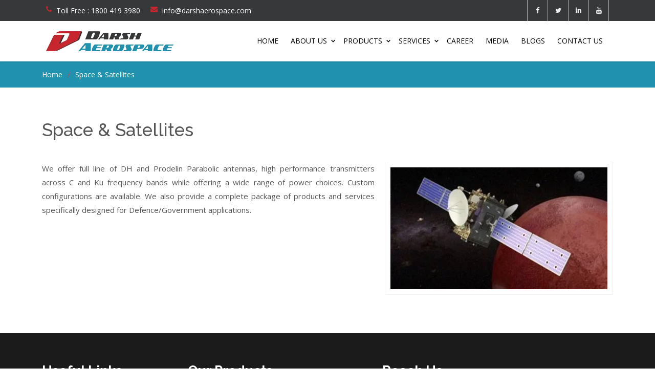

--- FILE ---
content_type: text/html; charset=UTF-8
request_url: https://www.darshaerospace.com/space-and-satellites
body_size: 4820
content:














<!DOCTYPE html>
<html lang="en">

<head>
  <meta charset="utf-8">
  <meta content="width=device-width, initial-scale=1.0" name="viewport">

				<title>Darsh Aerospace: Space & Satellites</title>
			<meta name="description" content="Space & Satellites"/>
			<meta name="keywords" content="Space & Satellites"/>
		
  <!-- Favicons -->
  <link href="assets/img/favicon.png" rel="icon">
  <link href="assets/img/apple-touch-icon.png" rel="apple-touch-icon">

  <link rel="stylesheet" href="https://cdnjs.cloudflare.com/ajax/libs/font-awesome/4.7.0/css/font-awesome.min.css">

  <!-- Google Fonts -->
  <link href="https://fonts.googleapis.com/css?family=Open+Sans:300,300i,400,400i,600,600i,700,700i|Raleway:300,300i,400,400i,500,500i,600,600i,700,700i|Poppins:300,300i,400,400i,500,500i,600,600i,700,700i" rel="stylesheet">



<link href="default.css" rel="stylesheet" type="text/css">
<link href="css/responsive.css" rel="stylesheet" type="text/css">
<script src="js/jquery.min.js"></script>

<!-- Header -->
<script src="js/classie.js"></script>
<script>
function init() {
        window.addEventListener('scroll', function(e){
            var distanceY = window.pageYOffset || document.documentElement.scrollTop,
                shrinkOn = 60,
                header = document.querySelector("header");
            if (distanceY > shrinkOn) {
                classie.add(header,"smaller");
				$('.topRibon').slideUp(200);
            } else {
                if (classie.has(header,"smaller")) {
                    classie.remove(header,"smaller");
					$('.topRibon').slideDown(200);
                }
            }
			
        });
    }
    window.onload = init();
//$(window).on('resize',function(){location.reload();});
</script>

<link rel="stylesheet" href="menu/defaultMenu.css">
<link rel="stylesheet" href="menu/nav-core.css">
<link rel="stylesheet" href="menu/nav-layout.css">

<!--Banner Slider-->
<link rel="stylesheet" href="slider/jquery.bxslider.css" type="text/css" />
<script src="slider/jquery.bxslider.js"></script>
<script type="text/javascript">
$(document).ready(function(){
    
$('.bxslider').bxSlider({
  auto: true,
  minSlides: 1,
  maxSlides: 1,
  //slideWidth: 360,
  //slideMargin: 10
});
});
</script>

  <!-- Vendor CSS Files -->
  <link href="assets/vendor/aos/aos.css" rel="stylesheet">
  <link href="assets/vendor/bootstrap/css/bootstrap.css" rel="stylesheet">
  <link href="assets/vendor/bootstrap-icons/bootstrap-icons.css" rel="stylesheet">
  <link href="assets/vendor/boxicons/css/boxicons.min.css" rel="stylesheet">
  <link href="assets/vendor/glightbox/css/glightbox.min.css" rel="stylesheet">
  <link href="assets/vendor/remixicon/remixicon.css" rel="stylesheet">
  <link href="assets/vendor/swiper/swiper-bundle.min.css" rel="stylesheet">

  <!-- Template Main CSS File -->
  <link href="assets/css/style.css" rel="stylesheet">


<meta name="google-site-verification" content="ijacd83U9ziG56eyjTUnEuafnNxZ-h1XjiSdqUXfgf4" />
<!-- Global site tag (gtag.js) - Google Analytics -->
<script async src="https://www.googletagmanager.com/gtag/js?id=G-V3109TGMMZ"></script>
<script>
  window.dataLayer = window.dataLayer || [];
  function gtag(){dataLayer.push(arguments);}
  gtag('js', new Date());

  gtag('config', 'G-V3109TGMMZ');
</script>

<!-- Google Tag Manager -->
<script>(function(w,d,s,l,i){w[l]=w[l]||[];w[l].push({'gtm.start':
new Date().getTime(),event:'gtm.js'});var f=d.getElementsByTagName(s)[0],
j=d.createElement(s),dl=l!='dataLayer'?'&l='+l:'';j.async=true;j.src=
'https://www.googletagmanager.com/gtm.js?id='+i+dl;f.parentNode.insertBefore(j,f);
})(window,document,'script','dataLayer','GTM-KSNHJL6');</script>
<!-- End Google Tag Manager -->
</head>

<body>
<!-- Google Tag Manager (noscript) -->
<noscript><iframe src="https://www.googletagmanager.com/ns.html?id=GTM-KSNHJL6"
height="0" width="0" style="display:none;visibility:hidden"></iframe></noscript>
<!-- End Google Tag Manager (noscript) -->
<!-- ======= Header ======= -->
  <header>
	<div class="topRibon">
	<div class="trContactDetails">
	<div class="trContactBox"><i class="fa fa-phone trContactIcon"></i> Toll Free : <a href="tel:1800 419 3980" class="hp-nav">  1800 419 3980</a></div>
	<div class="trContactBox trEmail"><i class="fa fa-envelope trContactIcon"></i> <a href="mailto:info@darshaerospace.com" target="_blank" class="hp-nav">info@darshaerospace.com</a></div>  
	<div class="clr"></div>
	</div>
	<div class="trRightBox">
	<div class="trSMBox">
	  <a href="https://www.facebook.com/Darsh-Aerospace-Private-Limited-100949879284683" class="trsmnav" target="_blank"><i class="fa fa-facebook" title="Facebook"></i></a>
	  <a href="https://twitter.com/DarshAerospace" class="trsmnav" target="_blank"><i class="fa fa-twitter" title="Twitter"></i></a>
	  <a href="https://www.linkedin.com/company/darsh-aerospace-private-limited" class="trsmnav" target="_blank"><i class="fa fa-linkedin" title="Linkedin"></i></a>
	  <a href="https://www.youtube.com/channel/UC2nxbs_eLMdnpRuTRGnOI4g" class="trsmnav trRightBorder" target="_blank"><i class="fa fa-youtube" title="Youtube"></i></a>
	</div>
	<div class="clr"></div>
	</div>
	<div class="clr"></div>
	</div>
	<div class="header">
	  <div class="logoBox"><a href="index"><img src="images/logo.png" width="140" height="90" class="fullImage" alt="Darsh Aerospace"></a></div>
	  <div class="rightBox">
		<div class="menuBox"> <a href="#" class="nav-button">Menu</a>
		  <nav class="nav"> 
			<ul>
			<li><a href='index' target='_self'>Home</a></li><li class='nav-submenu'><a href='about-us' target='_self'>About Us</a><ul><li><a href='company-overview' target='_self'>Company Overview</a></li></ul></li><li class='nav-submenu'><a href='products' target='_self'>Products</a><ul><li><a href='extreme-cold-climate-clothing' target='_self'>Extreme Cold Climate Clothing</a></li><li><a href='drones-and-uavs' target='_self'>Drones And UAVs</a><ul></ul></li><li><a href='agricultural-drone' target='_self'>Agricultural Drone</a></li><li><a href='anti-drones' target='_self'>Anti Drones</a><ul></ul></li><li><a href='bullet-proof-equipment' target='_self'>Bullet Proof Equipment</a><ul></ul></li><li><a href='sights' target='_self'>Sights</a><ul></ul></li><li><a href='space-and-satellites' target='_self'>Space & Satellites</a><ul></ul></li><li><a href='medical-equipment' target='_self'>Medical Equipment</a></li><li><a href='boat-yachts-sea-planes' target='_self'>Boat / Yachts / Sea Planes</a><ul></ul></li></ul></li><li class='nav-submenu'><a href='services' target='_self'>Services</a><ul><li><a href='aviation-mro-services' target='_self'>Aviation MRO Services</a><ul></ul></li></ul></li><li><a href='career' target='_self'>Career</a></li><li><a href='media' target='_self'>Media</a></li><li><a href='blogs' target='_self'>Blogs</a></li><li><a href='contact-us' target='_self'>Contact Us</a></li>			 
			</ul>
		  </nav>
		  
		</div>
	  </div>
	  <div class="clr"></div>
	</div>
	</header>
  <!-- End Header -->

<!-- Start #main -->
<main id="main">

    <!-- ======= Breadcrumbs ======= -->
    <section class="breadcrumbs">
  <div class="container">

	<ol>
	  <li><a href="index.html">Home</a></li>
	  <li>Space & Satellites</li>
	</ol>

  </div>
</section>





	<!-- End Breadcrumbs -->

    <section class="inner-page">
      <div class="container">
	  	  <div class="inn-heading"><h1>Space & Satellites</h1><div class="bborder"></div></div>
	  	  
	  	  
	  	  <div class="inn-img"><img src="uploaded/2022-04-19-13-15-10space-and-satellite.jpg" class="fill-img" alt="Space & Satellites"></div>
        <p>We offer full line of DH and Prodelin Parabolic antennas, high performance transmitters across C and Ku frequency bands while offering a wide range of power choices. Custom configurations are available. We also provide a complete package of products and services specifically designed for Defence/Government applications.</p>        
		
	  		
			
		
	 				<div class="product-nav-panel"  style="display:none;">
		  <div class="row">
		  			<div class="col-md-4"><a href="parabolic-antennas" class="product-nav"><i class="fa fa-arrow-right"></i> Parabolic Antenna’s 87</a></div>
		  			<div class="col-md-4"><a href="antenna-accessories" class="product-nav"><i class="fa fa-arrow-right"></i> Antenna Accessories 88</a></div>
		  			<div class="col-md-4"><a href="satellite-monitoring-systems" class="product-nav"><i class="fa fa-arrow-right"></i> Satellite Monitoring Systems 89</a></div>
		  		  </div>
		  <div class="clr"></div>
		</div>
						
		
		
		
			  </div>
    </section>

  </main><!-- End #main -->


<!-- ======= Footer ======= -->
  <footer id="footer">

    <div class="footer-top">
      <div class="container">
        <div class="row">

          <div class="col-lg-3 col-md-6 footer-links">
            <h4>Useful Links</h4>
            <ul>
							<li><i class="bx bx-chevron-right"></i> <a href="index">Home</a></li>
							<li><i class="bx bx-chevron-right"></i> <a href="about-us">About Us</a></li>
							<li><i class="bx bx-chevron-right"></i> <a href="products">Products</a></li>
							<li><i class="bx bx-chevron-right"></i> <a href="services">Services</a></li>
							<li><i class="bx bx-chevron-right"></i> <a href="career">Career</a></li>
							<li><i class="bx bx-chevron-right"></i> <a href="blogs">Blogs</a></li>
							<li><i class="bx bx-chevron-right"></i> <a href="media">Media</a></li>
							<li><i class="bx bx-chevron-right"></i> <a href="contact-us">Contact Us</a></li>
			            </ul>
          </div>

          <div class="col-lg-4 col-md-6 footer-links">
            <h4>Our Products</h4>
            <ul>
									<li><i class="bx bx-chevron-right"></i> <a href="extreme-cold-climate-clothing">Extreme Cold Climate Clothing</a></li>
									<li><i class="bx bx-chevron-right"></i> <a href="drones-and-uavs">Drones And UAVs</a></li>
									<li><i class="bx bx-chevron-right"></i> <a href="agricultural-drone">Agricultural Drone</a></li>
									<li><i class="bx bx-chevron-right"></i> <a href="anti-drones">Anti Drones</a></li>
									<li><i class="bx bx-chevron-right"></i> <a href="bullet-proof-equipment">Bullet Proof Equipment</a></li>
									<li><i class="bx bx-chevron-right"></i> <a href="sights">Sights</a></li>
									<li><i class="bx bx-chevron-right"></i> <a href="space-and-satellites">Space & Satellites</a></li>
									<li><i class="bx bx-chevron-right"></i> <a href="boat-yachts-sea-planes">Boat / Yachts / Sea Planes</a></li>
									<li><i class="bx bx-chevron-right"></i> <a href="medical-equipment">Medical Equipment</a></li>
				            </ul>
          </div>
		  
		  <div class="col-lg-5 col-md-6 footer-contact">
            <h4>Reach Us</h4>
			<br>
            <p><strong>Address:</strong> JA 0624, 6th Floor, DLF Tower A, Jasola District Centre, New Delhi-110025.</p>
            <p><strong>Office Time:</strong> Mon to Sat - 9 A.M to 6P.M</p>
            <p><strong>Toll Free No.:</strong> <a href="tel:1800 419 3980" class="hp-nav"> 1800 419 3980</a></p>
            <p><strong>Mobile:</strong> <a href="tel:+91 - 93118-82100" class="hp-nav">  +91 - 93118-82100</a></p>
            <p><strong>Phone:</strong> <a href="tel:+91-11-43754337" class="hp-nav">  +91-11-43754337</a></p>
            <p><strong>Email:</strong> <a href="mailto:info@darshaerospace.com" target="_blank" class="hp-nav">info@darshaerospace.com</a></p>
            <p><strong>Website:</strong> www.darshaerospace.com</p>
          </div>

        </div>
      </div>
    </div>

    <div class="container d-md-flex py-4">

      <div class="me-md-auto text-center text-md-start">
        <div class="copyright">Copyright © 2022 DARSHAEROSPACE. All rights reserved.</div>
      </div>
      <div class="social-links text-center text-md-end pt-3 pt-md-0">
	    <a href="https://www.facebook.com/Darsh-Aerospace-Private-Limited-100949879284683" class="facebook" target="_blank"><i class="bx bxl-facebook"></i></a>
        <a href="https://twitter.com/DarshAerospace" class="twitter" target="_blank"><i class="bx bxl-twitter"></i></a>
        <a href="https://www.linkedin.com/company/darsh-aerospace-private-limited" class="linkedin" target="_blank"><i class="bx bxl-linkedin"></i></a>
        <a href="https://www.youtube.com/channel/UC2nxbs_eLMdnpRuTRGnOI4g" class="google-plus" target="_blank"><i class="bx bxl-youtube"></i></a>
        
      </div>
    </div>
  </footer><!-- End Footer -->

  <a href="#" class="back-to-top d-flex align-items-center justify-content-center"><i class="bi bi-arrow-up-short"></i></a>

  <!-- Vendor JS Files -->
  <script src="assets/vendor/purecounter/purecounter.js"></script>
  <script src="assets/vendor/aos/aos.js"></script>
  <script src="assets/vendor/bootstrap/js/bootstrap.bundle.min.js"></script>
  <script src="assets/vendor/glightbox/js/glightbox.min.js"></script>
  <script src="assets/vendor/isotope-layout/isotope.pkgd.min.js"></script>
  <script src="assets/vendor/swiper/swiper-bundle.min.js"></script>
  <script src="assets/vendor/php-email-form/validate.js"></script>

  <!-- Template Main JS File -->
  <script src="assets/js/main.js"></script>
  
  <script src="menu/nav.jquery.min.js"></script>
  <script> $('.nav').nav(); </script>
</body>

</html>


--- FILE ---
content_type: text/css
request_url: https://www.darshaerospace.com/default.css
body_size: 1481
content:
/* roboto-condensed-regular - latin */

@charset "utf-8";
/* CSS Document */

/* ============================================================================ 
@import url("https://maxcdn.bootstrapcdn.com/font-awesome/4.4.0/css/font-awesome.min.css");
@import url("http://fonts.googleapis.com/css?family=Open+Sans:400italic,400,700");
@import url("http://fonts.googleapis.com/css?family=Suranna");
@import url("http://fonts.googleapis.com/css?family=Herr+Von+Muellerhoff");

/*  SCSS VARIABLES
================================================================================ */

html, body, div, span, applet, object, iframe, h1, h2, h3, h4, h5, h6, p, blockquote, pre, a, abbr, acronym, address, big, cite,
code, del, dfn, em, img, ins, kbd, q, s, samp, small, strike, sub, sup, tt, var, b, u, i, center, dl, dt, dd, form,
label, table, caption, tbody, tfoot, thead, tr, th, td, article, fieldset, legend, aside, canvas, details, embed, figure, 
figcaption, footer, header, hgroup, menu, nav, output, ruby, section, summary, time, mark, audio, video 
{border: 0 none;list-style: none outside none;margin: 0;padding: 0; vertical-align:top;}
body {margin: 0px;font-size: 100%;font-family: 'Open Sans', sans-serif; !important;}
img {border: none;}
a {text-decoration: none;}
p {width:100%; height:auto; padding:0px;margin:0 0 18px 0;color:#555; line-height:27px; font-size:15px;}
.inner-page p {text-align:justify;}
.clr{clear:both;}
.fullImage{width:100%; height:auto;}

.blue{color:#006faf;}
.black{color:#000;}
.white{color:#fff;} 
.red{color:#c7262e;}

.hp-nav{color:#fff;-webkit-transition: all 0.3s;-moz-transition: all 0.3s;-ms-transition: all 0.3s;-o-transition: all 0.3s;transition: all 0.3s !important;}
.hp-nav:hover{color:#ffbfc2;-webkit-transition: all 0.3s;-moz-transition: all 0.3s;-ms-transition: all 0.3s;-o-transition: all 0.3s;transition: all 0.3s !important;}

.topRibon{width:100%; height:auto; padding:0px 7%; margin:auto; background:#373839;}
.trContactDetails{width:50%; height:auto; padding:0; margin:5px 0 0 0; float:left; color:#fff; font-size:14px;}
.trContactBox{ width:auto; height:auto; padding:0; margin:5px 20px 0 0; float:left;}
.trContactIcon{ margin:1px 5px 0 0; color:#c7262e;}
.trRightBox{width:50%; height:auto; padding:0; margin:0; float:right; color:#fff; font-weight:300; font-size:13px;}
.trSMBox{width:auto; height:auto; padding:0; margin:0; float:right;}
.trsmnav{width:40px; height:auto; padding:14px 10px 8px 10px; margin:0; display:block; float:left; border-left:solid 1px #b1b1b1; text-align:center; color:#f1f1f1;}
.trsmnav:hover{ background:#c7262e; color:#fff;}
.trRightBorder{border-right:solid 1px #b1b1b1;}

header {width: 100%;height: auto;position: fixed;top: 0;left: 0;z-index: 999;background:#fff;}
header .header{width:100%; height:auto; padding:5px 7%; margin:auto; background:#fff; position:relative; z-index:101;box-shadow:0 2px 2px rgba(0,0,0,0.1);-webkit-transition: all 0.3s;-moz-transition: all 0.3s;-ms-transition: all 0.3s;-o-transition: all 0.3s;transition: all 0.3s !important; }

header .rightBox{width:auto;float:right; margin:17px 0 10px 0; position:relative; text-align:left;-webkit-transition: all 0.3s;-moz-transition: all 0.3s;-ms-transition: all 0.3s;-o-transition: all 0.3s;transition: all 0.3s !important;}
header .logoBox{width:250px;height: auto; padding:0px; margin:15px 0 15px 0; float:left; -webkit-transition: all 0.3s;-moz-transition: all 0.3s;-ms-transition: all 0.3s;-o-transition: all 0.3s;transition: all 0.3s !important;}

header.smaller {height: auto; }
header.smaller .header{width:100%; height:auto; padding:0px 7%; margin:auto; background:#fff; position:absolute; z-index:99999; box-shadow:0 2px 2px rgba(0,0,0,0.1);}
header.smaller .rightBox{width:auto;float:right; margin:15px 0 10px 0; position:relative;-webkit-transition: all 0.3s;-moz-transition: all 0.3s;-ms-transition: all 0.3s;-o-transition: all 0.3s;transition: all 0.3s !important;}
header.smaller .logoBox{width:250px;height: auto; padding:0px; margin:17px 0 15px 0; position:relative; top:0;-webkit-transition: all 0.3s;-moz-transition: all 0.3s;-ms-transition: all 0.3s;-o-transition: all 0.3s;transition: all 0.3s !important;}

/*-- Banner Css --*/
.bannerPanel{width:100%; height:auto; padding:0; margin:120px 0 0 0;}
.bannerHeading{width:40%; height:auto; padding:25px 2%; margin:auto auto auto 7%; background:rgba(0,0,0,0.5); position:absolute; z-index:1; top:15%; color:#fff; font-size:22px; font-weight:bold; text-align:left; text-shadow:0 2px 2px #000; border-radius:10px;}
.bannerSMText{width:100%; height:auto; padding:12px 0 0 0; margin:auto;color:#fff; font-size:15px; font-weight:400; text-align:left; text-shadow:0 2px 2px #000; line-height:27px; font-style:italic;}

.product-nav-panel{width:100%; height:auto; padding:0; margin:40px 0 0 0;}
.product-nav{width:100%; height:auto; padding:10px 2.5% 10px 3.5%; margin:0 0 25px 0; background:#2092af; color:#fff; font-size:15px; border-radius:5px; display:block;-webkit-transition: all 0.3s;-moz-transition: all 0.3s;-ms-transition: all 0.3s;-o-transition: all 0.3s;transition: all 0.3s !important;}
.product-nav:hover{background:#c7262e; color:#fff;-webkit-transition: all 0.3s;-moz-transition: all 0.3s;-ms-transition: all 0.3s;-o-transition: all 0.3s;transition: all 0.3s !important;}
.product-nav i{margin:3px 7px 0 0;}

.inner-page .inn-heading{width:100%; height:auto; padding:0px;margin:0 0 40px 0;}
.inner-page .inn-heading .bborder{display:none;width:100px; height:auto; padding:2px;margin:0; background:#d31e27;}
.inner-page h1{width:100%; height:auto; padding:0px;margin:0 0 18px 0;color:#555; line-height:45px; font-size:35px;}
.inner-page h2{width:100%; height:auto; padding:0px;margin:20px 0 10px 0;color:#555; line-height:27px; font-size:22px; font-weight:bold;}

.inn-img{width:40%; height:auto; padding:10px; margin:0 0 15px 20px; float:right; border:solid 1px #f1f1f1;}

.table {width: 100%;border-collapse: collapse; border:solid 1px #f1f1f1;}
.table th{ background:#e5091c; padding:7px 7px; color:#fff; font-size:15px; font-weight:bold; text-align:left; text-transform:uppercase; border:solid 1px #f1f1f1;}
.table td{padding:5px 7px; color:#333; font-size:14px; font-weight:400; border:solid 1px #f1f1f1;}
.table tr:nth-child(even){background-color: #fff;}
.table tr:nth-child(odd){background-color: #f7f7f7;}

.ccpanel{width:100%; height:auto; padding:0; margin:auto;}
.ccpanel-border{width:97%; height:auto; padding:1.5%; margin:10px auto; border:solid 1px #f1f1f1;}
.ccpanel h3{width:100%; height:auto; padding:0; margin:auto; font-size:22px; font-weight:bold; text-align:left;}
.ccpanel .ccfor{width:100%; height:auto; padding:0; margin:auto; font-size:17px; font-weight:bold; text-align:left;}
.ccpanel .ccimg{width:100%; height:auto;}

--- FILE ---
content_type: text/css
request_url: https://www.darshaerospace.com/css/responsive.css
body_size: 549
content:
@media (min-width: 769px) and (max-width: 1000px){
.topRibon{width:100%; height:auto; padding:0 2%; margin:0; background:#000;}
.trLeftBox{width:30%; height:auto; padding:0; margin:0; float:left; color:#fff; font-weight:400; font-size:14px;}
.trRightBox{width:30%; height:auto; padding:0; margin:0; float:right; color:#fff; font-weight:400; font-size:14px;}

header {width: 100%;height: auto;position: relative;top: 0;left: 0;z-index: 999;}
header .header{width:100%; height:auto; padding:10px 0 0px 0; margin:auto; background:#fff; position:relative; z-index:101;box-shadow:0 2px 2px rgba(0,0,0,0.4);-webkit-transition: all 0.3s;-moz-transition: all 0.3s;-ms-transition: all 0.3s;-o-transition: all 0.3s;transition: all 0.3s !important; }
 
header .rightBox{width:100%;float:right; margin:10px 0 2px 0; text-align:left;-webkit-transition: all 0.3s;-moz-transition: all 0.3s;-ms-transition: all 0.3s;-o-transition: all 0.3s;transition: all 0.3s !important;}
header .logoBox{width:250px;height: auto; padding:0px; margin:5px 0 5px 25px; float:left; -webkit-transition: all 0.3s;-moz-transition: all 0.3s;-ms-transition: all 0.3s;-o-transition: all 0.3s;transition: all 0.3s !important;}

header.smaller {height: auto; }
header.smaller .header{width:100%; height:auto; padding:10px 0 0px 0; margin:auto; background:#fff; position:relative;z-index:99999; box-shadow:0 2px 2px rgba(0,0,0,0.1);}
header.smaller .rightBox{width:100%;float:right; margin:10px 0 2px 0;-webkit-transition: all 0.3s;-moz-transition: all 0.3s;-ms-transition: all 0.3s;-o-transition: all 0.3s;transition: all 0.3s !important;}
header.smaller .logoBox{width:250px;height: auto; padding:0px; margin:5px 0 5px 25px;-webkit-transition: all 0.3s;-moz-transition: all 0.3s;-ms-transition: all 0.3s;-o-transition: all 0.3s;transition: all 0.3s !important;}
header.smaller .menuBox{ margin:0px 0 0 0;}

.bannerPanel{margin:0;}
.breadcrumbs {margin-top: 0px !important;}

.about {padding: 10px 0 0px 0 !important;}
.products .icon-box {padding: 10px !important;}
.products .icon-box h4 {margin: 10px auto 0 auto !important;font-size: 14px !important;}
.inn-img{width:50%; height:auto; padding:10px; margin:0 0 15px 20px; float:right; border:solid 1px #f1f1f1;}

.contact .php-email-form {margin: 40px 0 0 0 !important;}

}
@media (min-width: 481px) and (max-width: 769px){
.topRibon{width:100%; height:auto; padding:0 2% 7px 2%; margin:0; background:#000;}
.trLeftBox{width:100%; height:auto; padding:0; margin:0; float:left; color:#fff; font-weight:400; font-size:14px;}
.trRightBox{display:none;}
.trContactDetails{width:100%;}

header {width: 100%;height: auto;position: relative;top: 0;left: 0;z-index: 999;}
header .header{width:100%; height:auto; padding:10px 0 0px 0; margin:auto; background:#fff; position:relative; z-index:101;box-shadow:0 2px 2px rgba(0,0,0,0.4);-webkit-transition: all 0.3s;-moz-transition: all 0.3s;-ms-transition: all 0.3s;-o-transition: all 0.3s;transition: all 0.3s !important; }
 
header .rightBox{width:100%;float:right; margin:10px 0 2px 0; text-align:left;-webkit-transition: all 0.3s;-moz-transition: all 0.3s;-ms-transition: all 0.3s;-o-transition: all 0.3s;transition: all 0.3s !important;}
header .logoBox{width:250px;height: auto; padding:0px; margin:5px 0 5px 25px; float:left; -webkit-transition: all 0.3s;-moz-transition: all 0.3s;-ms-transition: all 0.3s;-o-transition: all 0.3s;transition: all 0.3s !important;}

header.smaller {height: auto; }
header.smaller .header{width:100%; height:auto; padding:10px 0 0px 0; margin:auto; background:#fff; position:relative;z-index:99999; box-shadow:0 2px 2px rgba(0,0,0,0.1);}
header.smaller .rightBox{width:100%;float:right; margin:10px 0 2px 0;-webkit-transition: all 0.3s;-moz-transition: all 0.3s;-ms-transition: all 0.3s;-o-transition: all 0.3s;transition: all 0.3s !important;}
header.smaller .logoBox{width:250px;height: auto; padding:0px; margin:5px 0 5px 25px;-webkit-transition: all 0.3s;-moz-transition: all 0.3s;-ms-transition: all 0.3s;-o-transition: all 0.3s;transition: all 0.3s !important;}
header.smaller .menuBox{ margin:0px 0 0 0;}

.bannerPanel{margin:0;}
.breadcrumbs {margin-top: 0px !important;}

.about {width: 85% !important;padding: 10px 0 0px 0 !important;margin: auto !important;}
.about .icon-boxes .icon-box1 {text-align: center !important;}
.aboutrmbox {text-align: center !important;}

.counts {padding: 50px 5% !important;}

.section-bg {padding: 150px 5% !important;}
.products .icon-box {padding: 10px !important;}
.products .icon-box h4 {margin: 15px auto 0 auto !important;font-size: 20px !important;}

#footer .footer-top {padding: 60px 5% 30px 5% !important;}

.breadcrumbs {padding: 15px 2% !important;}
.inner-page {padding: 60px 2% !important;}
.inn-img{width:100%; height:auto; padding:10px; margin:0 0 15px 20px; float:right; border:solid 1px #f1f1f1;}

.contact .php-email-form {margin: 40px 0 0 0 !important;}

}
@media (min-width: 320px) and (max-width: 480px){
.topRibon{width:100%; height:auto; padding:0 2% 7px 2%; margin:0; background:#000;}
.trLeftBox{width:100%; height:auto; padding:0; margin:0; float:left; color:#fff; font-weight:400; font-size:14px;}
.trEmail{display:none;}
.trRightBox{display:none;}
.trContactDetails{width:100%;margin: 5px 0 10px 0;}  

.topRibon{width:100%; height:auto; padding:0 2%; margin:0; background:#000;}
.trLeftBox{width:30%; height:auto; padding:0; margin:0; float:left; color:#fff; font-weight:400; font-size:14px;}
.trRightBox{width:30%; height:auto; padding:0; margin:0; float:right; color:#fff; font-weight:400; font-size:14px;}

header {width: 100%;height: auto;position: relative;top: 0;left: 0;z-index: 999;}
header .header{width:100%; height:auto; padding:10px 0 0px 0; margin:auto; background:#fff; position:relative; z-index:101;box-shadow:0 2px 2px rgba(0,0,0,0.4);-webkit-transition: all 0.3s;-moz-transition: all 0.3s;-ms-transition: all 0.3s;-o-transition: all 0.3s;transition: all 0.3s !important; }
 
header .rightBox{width:100%;float:right; margin:10px 0 2px 0; text-align:left;-webkit-transition: all 0.3s;-moz-transition: all 0.3s;-ms-transition: all 0.3s;-o-transition: all 0.3s;transition: all 0.3s !important;}
header .logoBox{width:250px;height: auto; padding:0px; margin:5px 0 5px 25px; float:left; -webkit-transition: all 0.3s;-moz-transition: all 0.3s;-ms-transition: all 0.3s;-o-transition: all 0.3s;transition: all 0.3s !important;}

header.smaller {height: auto; }
header.smaller .header{width:100%; height:auto; padding:10px 0 0px 0; margin:auto; background:#fff; position:relative;z-index:99999; box-shadow:0 2px 2px rgba(0,0,0,0.1);}
header.smaller .rightBox{width:100%;float:right; margin:10px 0 2px 0;-webkit-transition: all 0.3s;-moz-transition: all 0.3s;-ms-transition: all 0.3s;-o-transition: all 0.3s;transition: all 0.3s !important;}
header.smaller .logoBox{width:250px;height: auto; padding:0px; margin:5px 0 5px 25px;-webkit-transition: all 0.3s;-moz-transition: all 0.3s;-ms-transition: all 0.3s;-o-transition: all 0.3s;transition: all 0.3s !important;}
header.smaller .menuBox{ margin:0px 0 0 0;}

.bannerPanel{margin:0;}
.breadcrumbs {margin-top: 0px !important;}

.about {width: 85% !important;padding: 10px 0 0px 0 !important;margin: auto !important;}
.about .icon-boxes .icon-box1 {text-align: center !important;}
.aboutrmbox {text-align: center !important;}

.counts {padding: 50px 5% !important;}

.section-bg {padding: 150px 5% !important;}
.products .icon-box {padding: 10px !important;}
.products .icon-box h4 {margin: 15px auto 0 auto !important;font-size: 20px !important;}

#footer .footer-top {padding: 60px 5% 30px 5% !important;}

.breadcrumbs {padding: 15px 2% !important;}
.inner-page {padding: 60px 2% !important;}
.inn-img{width:100%; height:auto; padding:10px; margin:0 0 15px 20px; float:right; border:solid 1px #f1f1f1;}

.contact .php-email-form {margin: 40px 0 0 0 !important;}
}




--- FILE ---
content_type: text/css
request_url: https://www.darshaerospace.com/menu/defaultMenu.css
body_size: -71
content:
/*@viewport{width:device-width}
@-ms-viewport{width:device-width}
*{box-sizing:border-box}
html{font-size:62.5%}
body{font-size:1.4rem;line-height:2.4rem}*/



--- FILE ---
content_type: text/css
request_url: https://www.darshaerospace.com/menu/nav-core.css
body_size: 157
content:
.nav-lock-scroll{overflow:hidden}
.nav{display:none;position:relative;top:0px;bottom:0;left:0;right:0;z-index:11111;overflow-x:hidden;overflow-y:auto}
.nav ul{display:block;position:relative;zoom:1;list-style-type:none;margin:0;padding:0}
.nav a,.nav a:active,.nav a:hover,.nav a:visited{display:block;position:relative}
@media only screen and (min-width:1000px){
.nav{display:block;position:relative;bottom:auto;overflow:visible;}
.nav li{position:relative;white-space:nowrap}
.nav>ul>li{display:inline-block}
.nav ul{display:block}
.nav ul ul{display:none;position:absolute;top:100%;left:0;z-index:901}
.nav ul ul ul{top:0px;left:95%;z-index:902}
.nav ul ul ul ul{z-index:903}
.nav ul ul ul ul ul{z-index:904}
.nav ul ul li.nav-left>ul{left:auto;right:95%}
.nav-no-js .nav li:hover>ul{display:block}
}
/*@media only screen and (max-width:768px){
.nav-no-js .nav-button:hover+.nav,.nav-no-js .nav-button:hover+.nav+.nav-close,.nav-no-js .nav:hover,.nav-no-js .nav:hover+.nav-close{display:block}
}*/



--- FILE ---
content_type: text/css
request_url: https://www.darshaerospace.com/menu/nav-layout.css
body_size: 1057
content:
@font-face{font-family:icon-font;src:url(fonts/icon-font.eot);src:url(fonts/icon-font.eot?#iefix) format('eot'),url(fonts/icon-font.woff) format('woff'),url(fonts/icon-font.ttf) format('truetype'),url(fonts/icon-font.svg#icon-font) format('svg')}
.icon-desktop:before,.icon-menu-close:before,.icon-menu:before,.icon-mobile:before,.icon-submenu-down:before,.icon-submenu-right:before,.icon-world:before,.nav .nav-submenu>a:after,.nav-button:before,.nav-close:before,.nav>ul>.nav-submenu>a:after,header h1:before{font-family:icon-font;-webkit-font-smoothing:antialiased;-moz-osx-font-smoothing:grayscale;font-style:normal;font-variant:normal;font-weight:400;text-decoration:none;text-transform:none;vertical-align:top}.icon-desktop:before{content:"\E001"}
.icon-menu-close:before{content:"\E002"}
.icon-menu:before{content:"\E003"}
.icon-mobile:before{content:"\E004"}
.icon-submenu-down:before{content:"\E005"}
.icon-submenu-right:before{content:"\E006"}
.icon-world:before{content:"\E007"}
/*body{padding-top:4.4rem}
header{display:block;position:fixed;top:0;left:0;right:0;z-index:901;padding-left:10px;line-height:4.4rem;background:#26201C;color:#A69A94}header h1{margin:0;font-size:1.7rem;line-height:4.4rem}
header h1:before{content:"\E004";margin-right:8px}*/

.nav-button,.nav-close{position:absolute;width:50px;height:35px;overflow:hidden;z-index:902;cursor:pointer;text-decoration:none;line-height:35px;background:#fff;color:#999; float:none;  margin:0; float:right; text-align:center; top:-50px; right:-20px; border:solid 1px #e1e1e1; border-radius:4px;}
.nav-button:before,.nav-close:before{display:block;text-align:center}
.nav-button{display:block;right:30px;font-size:1.7rem}
.nav-button:before{content:"\E003"}
.nav-close{display:none;right:4rem;font-size:1.9rem}
.nav-close:before{content:"\E002"}
.nav{ padding:0 0.2px !important; margin:0px 0 0 0 !important; line-height:30px;/*background:#fff;*/}
.nav ul{border-radius:0 0 0px 0px; font-size:14px;color:#000 !important; font-weight:400; text-transform:uppercase;font-family: "Open Sans", sans-serif;}
.nav ul ul{padding:0; margin:0 !important; border-top:solid 23px #fff; background:#f5f5f5; height:auto; font-size:14px;line-height:25px; font-weight:400; color:#000 !important;}
.nav ul ul ul{padding:0 0 0 2px;margin:0 0 0 11px !important;border-top:solid 0px #900; background:#f5f5f5}
.nav ul ul ul ul{background:#40362f}
.nav ul ul ul ul ul{background:#493e36}
.nav li{border-top:1px solid #fff;cursor:pointer;}
.nav li.nav-active>a,.nav li:hover>a{ background:#c7262e;color:#fff; border-radius:3px;}
.nav ul ul li a{width:auto;padding: 5px 15px; color:#333 !important; font-size:14px; text-transform:capitalize !important;}
.nav ul ul li.nav-active>a,.nav ul ul li:hover>a{ background:#c7262e;color:#fff !important; padding: 5px 15px; border-radius:0px !important;}

.nav .nav-submenu>ul{margin-left:0px}
.nav .nav-submenu>a{padding-right:20px!important}
.nav ul ul .nav-submenu>a{padding-right:30px!important}
.nav a,.nav a:active,.nav a:hover,.nav a:visited{padding:2px 12px 1px;color:#000;text-decoration:none;}

.nav .nav-submenu>a:after{position:absolute;display:block;right:3px;top:2px;content:"\E005"; font-size:10px;}
.nav ul ul .nav-submenu>a:after{position:absolute;display:block;right:3px;top:6px;content:"\E005"; font-size:10px;}

@media only screen and (min-width:1000px){
/*body{padding:0!important}
header{position:relative}
header h1:before{content:"\E001"}*/
.nav-button{display:none}
.nav{padding:0!important;}
.nav>ul>li{border-top:none}
.nav li>ul{/*box-shadow:0 0 5px 0 rgba(0,0,0,.75)*/}
.nav ul ul ul{border-radius:0 0 0}
.nav ul ul ul li:first-child{border-top:none}
.nav .nav-left>ul{border-radius:6px 0 6px 6px}
.nav .nav-submenu li{min-width:110px}
.nav .nav-submenu>ul{margin:0}
.nav>ul>.nav-submenu>a:after{content:"\E005"}
.nav .nav-submenu>a:after{content:"\E006"}
}
@media (min-width: 300px) and (max-width: 1000px){
header.nav ul{border-radius:0 0 0px 0px; font-size:14px;color:#000 !important; font-weight:bold; letter-spacing:1px; text-transform:uppercase;}
.nav li{border-top:1px solid #e1e1e1;cursor:pointer;}

header .nav ul ul li a{width:auto;padding: 5px 10px; color:#000 !important;}
header .smaller .nav ul ul li a{width:auto;padding: 5px 10px; color:#000 !important;}
header .nav a,.nav a:active,.nav a:hover,.nav a:visited{padding:2px 27px 1px;color:#000 !important;text-decoration:none;}
header .smaller .nav a,.nav a:active,.nav a:hover,.nav a:visited{padding:2px 27px 1px;color:#000 !important;text-decoration:none;}

.nav ul ul{padding:0;background:#f7f7f7; height:auto; font-size:14px;line-height:25px; font-weight:400; color:#fff !important; border:solid 0px #c7262e;}
.nav li.nav-active>a,.nav li:hover>a{ background:#c7262e;color:#fff !important; border-radius:0px;}
.nav ul ul li a{width:auto;padding: 5px 45px !important; color:#fff !important;}
.nav ul ul li.nav-active>a,.nav ul ul li:hover>a{ background:#c7262e;color:#fff; padding: 5px 10px 5px 10px;}
}


--- FILE ---
content_type: text/css
request_url: https://www.darshaerospace.com/assets/css/style.css
body_size: 5784
content:
/*--------------------------------------------------------------
# General
--------------------------------------------------------------*/
body {
  font-family: "Open Sans", sans-serif;
  color: #444444;
}

a {
  color: #e03a3c;
  text-decoration: none;
}

a:hover {
  color: #e76668;
  text-decoration: none;
}

h1, h2, h3, h4, h5, h6 {
  font-family: "Raleway", sans-serif;
}
.fill-img{width:100%; height:auto;}
/*--------------------------------------------------------------
# Back to top button
--------------------------------------------------------------*/
.back-to-top {
  position: fixed;
  visibility: hidden;
  opacity: 0;
  right: 15px;
  bottom: 15px;
  z-index: 996;
  background: #e03a3c;
  width: 40px;
  height: 40px;
  border-radius: 4px;
  transition: all 0.4s;
}
.back-to-top i {
  font-size: 28px;
  color: #fff;
  line-height: 0;
}
.back-to-top:hover {
  background: #e65d5f;
  color: #fff;
}
.back-to-top.active {
  visibility: visible;
  opacity: 1;
}

/*--------------------------------------------------------------
# Disable aos animation delay on mobile devices
--------------------------------------------------------------*/
@media screen and (max-width: 768px) {
  [data-aos-delay] {
    transition-delay: 0 !important;
  }
}
/*--------------------------------------------------------------
# Header
--------------------------------------------------------------*/
#header {
  background: #fff;
  transition: all 0.5s;
  z-index: 997;
  padding: 20px 0;
}
#header.header-scrolled {
  padding: 12px 0;
  box-shadow: 0px 2px 15px rgba(0, 0, 0, 0.1);
}
#header .logo {
  font-size: 30px;
  margin: 0;
  padding: 0;
  font-weight: 600;
  font-family: "Poppins", sans-serif;
}
#header .logo a {
  color: #111111;
}
#header .logo a span {
  color: #e03a3c;
}
#header .logo img {
  max-height: 40px;
}

/*--------------------------------------------------------------
# Get Startet Button
--------------------------------------------------------------*/
.get-started-btn {
  margin-left: 30px;
  background: #e03a3c;
  color: #fff;
  border-radius: 4px;
  padding: 8px 25px;
  white-space: nowrap;
  transition: 0.3s;
  font-size: 14px;
  font-weight: 600;
  display: inline-block;
}
.get-started-btn:hover {
  background: #111111;
  color: #fff;
}
@media (max-width: 992px) {
  .get-started-btn {
    margin: 0 15px 0 0;
    padding: 6px 18px;
  }
}


/*--------------------------------------------------------------
# Hero Section
--------------------------------------------------------------*/
#hero {
  width: 100%;
  height: 100vh;
  background: url("../img/hero-bg.jpg") top center no-repeat;
  background-size: cover;
  position: relative;
  padding-top: 82px;
}
#hero:before {
  content: "";
  background: rgba(0, 0, 0, 0.6);
  position: absolute;
  bottom: 0;
  top: 0;
  left: 0;
  right: 0;
}
#hero h1 {
  margin: 0;
  font-size: 48px;
  font-weight: 700;
  color: #fff;
}
#hero h2 {
  color: #fff;
  margin: 10px 0 0 0;
  font-size: 24px;
}
#hero .btn-get-started {
  font-family: "Raleway", sans-serif;
  font-weight: 500;
  font-size: 16px;
  letter-spacing: 1px;
  display: inline-block;
  padding: 10px 30px;
  border-radius: 4px;
  transition: 0.5s;
  margin-top: 30px;
  color: #fff;
  background: #e03a3c;
  border: 2px solid #e03a3c;
}
#hero .btn-get-started:hover {
  background: transparent;
  border-color: #fff;
}
@media (max-width: 768px) {
  #hero {
    text-align: center;
    padding-top: 58px;
  }
  #hero h1 {
    font-size: 28px;
  }
  #hero h2 {
    font-size: 18px;
    line-height: 24px;
  }
}
@media (max-height: 500px) {
  #hero {
    height: 120vh;
  }
}

/*--------------------------------------------------------------
# Sections General
--------------------------------------------------------------*/
section {
  padding: 60px 0;
  overflow: hidden;
  position: relative;
}

.section-title {
  text-align: center;
  padding-bottom: 30px;
  position: relative;
}
.section-title h2 {
  font-size: 32px;
  font-weight: bold;
  text-transform: uppercase;
  margin-bottom: 20px;
  padding-bottom: 20px;
  position: relative;
}
.section-title h2::after {
  content: "";
  position: absolute;
  display: block;
  width: 50px;
  height: 3px;
  background: #e03a3c;
  bottom: 0;
  left: calc(50% - 25px);display:none;
}
.section-title p {
  margin-bottom: 0;color:#fff;
}

.section-bg {
  padding: 150px 0;
  color: #fff;
}
.section-bg:before {
  content: "";
  background: #2092af;
  position: absolute;
  bottom: 60px;
  top: 60px;
  left: 0;
  right: 0;
  transform: skewY(-3deg);
}

/*--------------------------------------------------------------
# Breadcrumbs
--------------------------------------------------------------*/
.breadcrumbs {
  padding: 15px 0;
  background: #2092af;
  min-height: 40px;
  margin-top: 120px;
  color: #fff;
}
.breadcrumbs h1 {
  font-size: 28px;
  font-weight: 500;
}
.breadcrumbs ol {
  display: flex;
  flex-wrap: wrap;
  list-style: none;
  padding: 0;
  margin: 0;
  font-size: 14px;
}
.breadcrumbs ol a {
  color: #fff;
}
.breadcrumbs ol a:hover {
  color: #d31e27;
  transition: 0.3s;
}
.breadcrumbs ol li + li {
  padding-left: 10px;
}
.breadcrumbs ol li + li::before {
  display: inline-block;
  padding-right: 10px;
  color: #e03a3c;
  content: "/";
}

/*--------------------------------------------------------------
# Clients
--------------------------------------------------------------*/
.clients .swiper-pagination {
  margin-top: 20px;
  position: relative;
}
.clients .swiper-pagination .swiper-pagination-bullet {
  width: 12px;
  height: 12px;
  background-color: #fff;
  opacity: 1;
  border: 1px solid #e03a3c;
}
.clients .swiper-pagination .swiper-pagination-bullet-active {
  background-color: #e03a3c;
}
.clients .swiper-slide img {
  opacity: 0.5;
  transition: 0.3s;
  filter: grayscale(100);
}
.clients .swiper-slide img:hover {
  opacity: 1;
  filter: none;
}

/*--------------------------------------------------------------
# About
--------------------------------------------------------------*/
.about{padding: 50px 0 10px 0;}
.about .container {
  position: relative;
  z-index: 10;
}
.about .content {
  padding: 30px 30px 30px 0;
}
.about .content h3 {
  font-weight: 700;
  font-size: 34px;
  margin-bottom: 30px;
}
.about .content p {
  margin-bottom: 30px;text-align:justify;
}
.about .content .about-btn {
  padding: 8px 30px 9px 30px;
  color: #fff;
  border-radius: 50px;
  background: #373839;
  transition: 0.3s;
  text-transform: uppercase;
  font-weight: 600;
  font-size: 13px;
  display: inline-flex;
  align-items: center;
  border: 2px solid #e03a3c;
}
.about .content .about-btn i {
  font-size: 16px;
  padding-left: 5px;
}
.about .content .about-btn:hover {
  background: #e35052;
  background: #e03a3c;
}
.about .icon-boxes .icon-box {
  margin-top: 30px;
}
.about .icon-boxes .icon-box i {
  font-size: 40px;
  color: #e03a3c;
  margin-bottom: 10px;
}
.about .icon-boxes .icon-box1{width:100%; height:auto; padding:0; margin:0 auto 12px auto;text-align:left;}
.about .icon-boxes .icon-box1 img{width:45px; height:45px;}
.about .icon-boxes .icon-box h4 {
  font-size: 20px;
  font-weight: 700;
  margin: 0 0 10px 0;
}
.about .icon-boxes .icon-box p {
  font-size: 15px;
  color: #848484;
}

.aboutrmbox{width:97%; height:auto; padding:0; margin:10px auto 25px auto; text-align:left;}
.armnav{width:auto; height:auto; padding:5px 15px 6px 15px; margin:22px 0 0 0; border:none;background:#f5f5f5; color:#333;border:solid 1px #e35052;outline:none; cursor:pointer; border-radius:50px; font-size:13px; font-weight:500;-webkit-transition: all 0.3s;-moz-transition: all 0.3s;-ms-transition: all 0.3s;-o-transition: all 0.3s;transition: all 0.3s !important;}
.armnav:hover{background:#e35052;border:solid 1px #e35052; color:#fff;-webkit-transition: all 0.3s;-moz-transition: all 0.3s;-ms-transition: all 0.3s;-o-transition: all 0.3s;transition: all 0.3s !important;}


@media (max-width: 1200px) {
  .about .content {
    padding-right: 0;
  }
}
@media (max-width: 768px) {
  .about {
    text-align: center;
  }
}

/*--------------------------------------------------------------
# Products
--------------------------------------------------------------*/
.products .icon-box {
  margin-bottom: 20px;
  padding: 25px;
  border-radius: 6px;
  background: #fff;
  text-align:center;
  transition: 0.3s;
}
.products .icon-box:hover {
  background: #e3f4f9;
}
.products .icon-box i {
  float: none;
  color: #e03a3c;
  font-size: 40px;
  line-height: 0;
}
.products .icon-box i {
  float: none;
  color: #e03a3c;
  font-size: 40px;
  line-height: 0;
}
.products .icon-box h4 {
  height:auto;
  margin: 20px auto 0 auto;
  font-weight: 700;
  font-size: 18px;line-height: 27px;
}
.products .icon-box h4 a {
  color: #373839;
  transition: 0.3s;
}
.products .icon-box h4 a:hover {
  text-decoration: none;color:#c7262e;
}
.products .icon-box .icon-box:hover h4 a {
  color: #e03a3c;
}
.products .icon-box p {width:100%;
  margin: 0 auto;
  line-height: 24px;
  font-size: 14px; color:#fff;
}
.products a {color:#2092af;-webkit-transition: all 0.3s;-moz-transition: all 0.3s;-ms-transition: all 0.3s;-o-transition: all 0.3s;transition: all 0.3s !important;}
.products a:hover {color:#c7262e;-webkit-transition: all 0.3s;-moz-transition: all 0.3s;-ms-transition: all 0.3s;-o-transition: all 0.3s;transition: all 0.3s !important;}

.products .viewallproductsbox{width:100%; height:50px; padding:0; margin:50px 0 0 0; text-align:center; color:#fff; position:relative;}
.products .viewallproductsbox .viewallnav {width:auto; height:auto; padding:12px 20px; margin:auto;color:#fff;background:#53c6e3;border:solid 2px #fff; border-radius:50px;text-transform:uppercase;-webkit-transition: all 0.3s;-moz-transition: all 0.3s;-ms-transition: all 0.3s;-o-transition: all 0.3s;transition: all 0.3s !important;}
.products .viewallproductsbox .viewallnav:hover {background:#c7262e;color:#fff;border:solid 2px #fff; border-radius:50px; color:#fff;-webkit-transition: all 0.3s;-moz-transition: all 0.3s;-ms-transition: all 0.3s;-o-transition: all 0.3s;transition: all 0.3s !important;}


/*--------------------------------------------------------------
# Products
--------------------------------------------------------------*/
.iproducts {
  margin: 0;
  padding: 0;
}
.iproducts .prod-img{width:100%; height:auto;padding:0; margin:0;}
.iproducts .icon-box {
  margin-bottom: 20px;
  padding: 25px 25px;
  border-radius: 6px;
  background: #fff;
  text-align:center;
  transition: 0.3s;box-shadow:0 0 10px #e1e1e1;
}
.iproducts .icon-box:hover {
  background: #e3f4f9;transition: 0.3s;box-shadow:0 0 0px #e1e1e1;
}
.iproducts .section-title p{color:#333;}
.iproducts .icon-box i {
  float: none;
  color: #e03a3c;
  font-size: 40px;
  line-height: 0;
}
.iproducts .icon-box i {
  float: none;
  color: #e03a3c;
  font-size: 40px;
  line-height: 0;
}
.iproducts .icon-box h4 {
  height:auto;
  margin: 20px auto 0 auto;
  font-weight: 700;
  font-size: 18px;line-height: 27px;
}
.iproducts .icon-box h4 a {
  color: #373839;
  transition: 0.3s;
}
.iproducts .icon-box h4 a:hover {
  text-decoration: none;color:#c7262e;
}
.iproducts .icon-box .icon-box:hover h4 a {
  color: #e03a3c;
}
.iproducts .icon-box p {width:100%;
  margin: 0 auto;
  line-height: 24px;
  font-size: 14px; color:#fff;
}
.iproducts a {color:#2092af;-webkit-transition: all 0.3s;-moz-transition: all 0.3s;-ms-transition: all 0.3s;-o-transition: all 0.3s;transition: all 0.3s !important;}
.iproducts a:hover {color:#c7262e;-webkit-transition: all 0.3s;-moz-transition: all 0.3s;-ms-transition: all 0.3s;-o-transition: all 0.3s;transition: all 0.3s !important;}


/*--------------------------------------------------------------
# About
--------------------------------------------------------------*/
.about1 .container {
  position: relative;
  z-index: 10;
}
.about1 .content {
  padding: 30px 30px 30px 0;
}
.about1 .content h3 {
  font-weight: 700;
  font-size: 34px;
  margin-bottom: 30px;
}
.about1 .content p {
  margin-bottom: 30px;
}
.about1 .content .about-btn {
  padding: 8px 30px 9px 30px;
  color: #fff;
  border-radius: 50px;
  transition: 0.3s;
  text-transform: uppercase;
  font-weight: 600;
  font-size: 13px;
  display: inline-flex;
  align-items: center;
  border: 2px solid #e03a3c;
}
.about1 .content .about-btn i {
  font-size: 16px;
  padding-left: 5px;
}
.about1 .content .about-btn:hover {
  background: #e35052;
  background: #e03a3c;
}
.about1 .icon-boxes .icon-box {
  margin-top: 30px;
}
.about1 .icon-boxes .icon-box i {
  font-size: 40px;
  color: #e03a3c;
  margin-bottom: 10px;
}
.about1 .icon-boxes .icon-box h4 {
  font-size: 20px;
  font-weight: 700;
  margin: 0 0 10px 0;
}
.about1 .icon-boxes .icon-box p {
  font-size: 15px;
  color: #848484;
}
@media (max-width: 1200px) {
  .about1 .content {
    padding-right: 0;
  }
}
@media (max-width: 768px) {
  .about1 {
    text-align: center;
  }
}

/*--------------------------------------------------------------
# Counts
--------------------------------------------------------------*/
.counts {
  padding-top: 40px;
}
.counts .count-box {
  padding: 30px 30px 25px 30px;
  margin:0 0 25px 0;
  width: 100%;
  position: relative;
  text-align: center;
  box-shadow: 0px 2px 35px rgba(0, 0, 0, 0.06);
  border-radius: 4px;
}
.counts .count-box1 {
  padding: 20px 20px 15px 20px;
  margin:0 0 25px 0;
  width: 100%;
  position: relative;
  text-align: center;
  box-shadow: 0px 2px 35px rgba(0, 0, 0, 0.06);
  border-radius: 4px;
}
.counts .count-box i {
  position: absolute;
  width: 54px;
  height: 54px;
  top: -27px;
  left: 50%;
  transform: translateX(-50%);
  font-size: 24px;
  background: #fff;
  color: #e03a3c;
  border-radius: 50px;
  border: 2px solid #fff;
  box-shadow: 0px 2px 25px rgba(0, 0, 0, 0.1);
  display: inline-flex;
  align-items: center;
  justify-content: center;
}
.counts .count-box span {
  font-size: 36px;
  display: block;
  font-weight: 700;
  color: #111111;
}
.counts .count-box1 h2 {
  padding: 0;
  margin: 15px 0 0 0;
  font-family: "Raleway", sans-serif;
  font-size: 16px;font-weight:bold;
  color:#000;line-height: 27px;
}
.counts .count-box p {
  padding: 0;
  margin: 0;
  font-family: "Raleway", sans-serif;
  font-size: 14px;
}

/*--------------------------------------------------------------
# Tabs
--------------------------------------------------------------*/
.tabs .nav-tabs {
  border: 0;
}
.tabs .nav-link {
  border: 1px solid #b9b9b9;
  padding: 15px;
  transition: 0.3s;
  color: #111111;
  border-radius: 0;
  display: flex;
  align-items: center;
  justify-content: center;
  cursor: pointer;
}
.tabs .nav-link i {
  padding-right: 15px;
  font-size: 48px;
}
.tabs .nav-link h4 {
  font-size: 18px;
  font-weight: 600;
  margin: 0;
}
.tabs .nav-link:hover {
  color: #e03a3c;
}
.tabs .nav-link.active {
  background: #e03a3c;
  color: #fff;
  border-color: #e03a3c;
}
@media (max-width: 768px) {
  .tabs .nav-link i {
    padding: 0;
    line-height: 1;
    font-size: 36px;
  }
}
@media (max-width: 575px) {
  .tabs .nav-link {
    padding: 15px;
  }
  .tabs .nav-link i {
    font-size: 24px;
  }
}
.tabs .tab-content {
  margin-top: 30px;
}
.tabs .tab-pane h3 {
  font-weight: 600;
  font-size: 26px;
}
.tabs .tab-pane ul {
  list-style: none;
  padding: 0;
}
.tabs .tab-pane ul li {
  padding-bottom: 10px;
}
.tabs .tab-pane ul i {
  font-size: 20px;
  padding-right: 4px;
  color: #e03a3c;
}
.tabs .tab-pane p:last-child {
  margin-bottom: 0;
}

/*--------------------------------------------------------------
# Services
--------------------------------------------------------------*/
.services .icon-box {
  margin-bottom: 20px;
  padding: 30px;
  border-radius: 6px;
  background: #fff;
  transition: 0.3s;
}
.services .icon-box:hover {
  background: #e7f4f7;
}
.services .icon-box i {
  float: left;
  color: #e03a3c;
  font-size: 40px;
  line-height: 0;
}
.services .icon-box h4 {
  margin-left: 70px;
  font-weight: 700;
  margin-bottom: 15px;
  font-size: 18px;
}
.services .icon-box h4 a {
  color: #373839;
  transition: 0.3s;
}
.services .icon-box h4 a:hover {
  text-decoration: underline;
}
.services .icon-box .icon-box:hover h4 a {
  color: #e03a3c;
}
.services .icon-box p {width:86%;
  margin-left: 14%;
  line-height: 24px;
  font-size: 14px; color:#373839;
}

/*--------------------------------------------------------------
# Portfolio
--------------------------------------------------------------*/
.portfolio .portfolio-item {
  margin-bottom: 30px;
}
.portfolio #portfolio-flters {
  padding: 0;
  margin: 0 auto 20px auto;
  list-style: none;
  text-align: center;
}
.portfolio #portfolio-flters li {
  cursor: pointer;
  display: inline-block;
  padding: 8px 15px 10px 15px;
  font-size: 14px;
  font-weight: 600;
  line-height: 1;
  text-transform: uppercase;
  color: #444444;
  margin-bottom: 5px;
  transition: all 0.3s ease-in-out;
  border-radius: 3px;
}
.portfolio #portfolio-flters li:hover, .portfolio #portfolio-flters li.filter-active {
  color: #fff;
  background: #e03a3c;
}
.portfolio #portfolio-flters li:last-child {
  margin-right: 0;
}
.portfolio .portfolio-wrap {
  transition: 0.3s;
  position: relative;
  overflow: hidden;
  z-index: 1;
  background: rgba(17, 17, 17, 0.6);
}
.portfolio .portfolio-wrap::before {
  content: "";
  background: rgba(17, 17, 17, 0.6);
  position: absolute;
  left: 0;
  right: 0;
  top: 0;
  bottom: 0;
  transition: all ease-in-out 0.3s;
  z-index: 2;
  opacity: 0;
}
.portfolio .portfolio-wrap img {
  transition: all ease-in-out 0.3s;
}
.portfolio .portfolio-wrap .portfolio-info {
  opacity: 0;
  position: absolute;
  top: 0;
  left: 0;
  right: 0;
  bottom: 0;
  z-index: 3;
  transition: all ease-in-out 0.3s;
  display: flex;
  flex-direction: column;
  justify-content: flex-end;
  align-items: flex-start;
  padding: 20px;
}
.portfolio .portfolio-wrap .portfolio-info h4 {
  font-size: 20px;
  color: #fff;
  font-weight: 600;
}
.portfolio .portfolio-wrap .portfolio-info p {
  color: rgba(255, 255, 255, 0.7);
  font-size: 14px;
  text-transform: uppercase;
  padding: 0;
  margin: 0;
  font-style: italic;
}
.portfolio .portfolio-wrap .portfolio-links {
  text-align: center;
  z-index: 4;
}
.portfolio .portfolio-wrap .portfolio-links a {
  color: rgba(255, 255, 255, 0.4);
  margin: 0 5px 0 0;
  font-size: 28px;
  display: inline-block;
  transition: 0.3s;
}
.portfolio .portfolio-wrap .portfolio-links a:hover {
  color: #fff;
}
.portfolio .portfolio-wrap:hover::before {
  opacity: 1;
}
.portfolio .portfolio-wrap:hover img {
  transform: scale(1.2);
}
.portfolio .portfolio-wrap:hover .portfolio-info {
  opacity: 1;
}

/*--------------------------------------------------------------
# Portfolio Details
--------------------------------------------------------------*/
.portfolio-details {
  padding-top: 40px;
}
.portfolio-details .portfolio-details-slider img {
  width: 100%;
}
.portfolio-details .portfolio-details-slider .swiper-pagination {
  margin-top: 20px;
  position: relative;
}
.portfolio-details .portfolio-details-slider .swiper-pagination .swiper-pagination-bullet {
  width: 12px;
  height: 12px;
  background-color: #fff;
  opacity: 1;
  border: 1px solid #e03a3c;
}
.portfolio-details .portfolio-details-slider .swiper-pagination .swiper-pagination-bullet-active {
  background-color: #e03a3c;
}
.portfolio-details .portfolio-info {
  padding: 30px;
  box-shadow: 0px 0 30px rgba(17, 17, 17, 0.08);
}
.portfolio-details .portfolio-info h3 {
  font-size: 22px;
  font-weight: 700;
  margin-bottom: 20px;
  padding-bottom: 20px;
  border-bottom: 1px solid #eee;
}
.portfolio-details .portfolio-info ul {
  list-style: none;
  padding: 0;
  font-size: 15px;
}
.portfolio-details .portfolio-info ul li + li {
  margin-top: 10px;
}
.portfolio-details .portfolio-description {
  padding-top: 30px;
}
.portfolio-details .portfolio-description h2 {
  font-size: 26px;
  font-weight: 700;
  margin-bottom: 20px;
}
.portfolio-details .portfolio-description p {
  padding: 0;
}

/*--------------------------------------------------------------
# Testimonials
--------------------------------------------------------------*/
.testimonials .testimonials-carousel, .testimonials .testimonials-slider {
  overflow: hidden;
}
.testimonials .testimonial-item {
  box-sizing: content-box;
  padding: 30px;
  margin: 30px 15px;
  min-height: 200px;
  box-shadow: 0px 2px 12px rgba(0, 0, 0, 0.08);
  position: relative;
  background: #fff;
  border-radius: 15px;
}
.testimonials .testimonial-item .testimonial-img {
  width: 90px;
  border-radius: 10px;
  border: 6px solid #fff;
  float: left;
  margin: 0 10px 0 0;
}
.testimonials .testimonial-item h3 {
  font-size: 18px;
  font-weight: bold;
  margin: 25px 0 5px 0;
  color: #111;
}
.testimonials .testimonial-item h4 {
  font-size: 14px;
  color: #999;
  margin: 0;
}
.testimonials .testimonial-item .quote-icon-left, .testimonials .testimonial-item .quote-icon-right {
  color: #fceaea;
  font-size: 26px;
}
.testimonials .testimonial-item .quote-icon-left {
  display: inline-block;
  left: -5px;
  position: relative;
}
.testimonials .testimonial-item .quote-icon-right {
  display: inline-block;
  right: -5px;
  position: relative;
  top: 10px;
}
.testimonials .testimonial-item p {
  font-style: italic;
  margin: 30px auto 15px auto;
}
.testimonials .swiper-pagination {
  margin-top: 20px;
  position: relative;
}
.testimonials .swiper-pagination .swiper-pagination-bullet {
  width: 12px;
  height: 12px;
  background-color: #fff;
  opacity: 1;
  border: 1px solid #e03a3c;
}
.testimonials .swiper-pagination .swiper-pagination-bullet-active {
  background-color: #e03a3c;
}
.testimonials .section-title p{
  color: #373839; display:none;
}

/*--------------------------------------------------------------
# Pricing
--------------------------------------------------------------*/
.pricing .box {
  padding: 20px;
  background: #2b2b2b;
  text-align: center;
  border-radius: 8px;
  position: relative;
  overflow: hidden;
}
.pricing .box h3 {
  font-weight: 400;
  padding: 15px;
  font-size: 18px;
  text-transform: uppercase;
  font-weight: 600;
}
.pricing .box h4 {
  font-size: 42px;
  font-weight: 500;
  font-family: "Open Sans", sans-serif;
  margin-bottom: 20px;
}
.pricing .box h4 sup {
  font-size: 20px;
  top: -15px;
  left: -3px;
}
.pricing .box h4 span {
  font-size: 16px;
  font-weight: 300;
}
.pricing .box ul {
  padding: 0;
  list-style: none;
  text-align: center;
  line-height: 20px;
  font-size: 14px;
}
.pricing .box ul li {
  padding-bottom: 16px;
}
.pricing .box ul i {
  color: #e03a3c;
  font-size: 18px;
  padding-right: 4px;
}
.pricing .box ul .na {
  color: rgba(255, 255, 255, 0.5);
  text-decoration: line-through;
}
.pricing .box .btn-wrap {
  padding: 15px;
  text-align: center;
}
.pricing .box .btn-buy {
  display: inline-block;
  padding: 10px 40px 12px 40px;
  border-radius: 4px;
  color: #fff;
  transition: none;
  font-size: 14px;
  font-weight: 400;
  font-family: "Raleway", sans-serif;
  font-weight: 600;
  transition: 0.3s;
  border: 2px solid rgba(255, 255, 255, 0.3);
}
.pricing .box .btn-buy:hover {
  border-color: #fff;
}
.pricing .featured {
  background: #e03a3c;
}

/*--------------------------------------------------------------
# Frequently Asked Questions
--------------------------------------------------------------*/
.faq{padding: 40px 0 0 0;} 
.faq .faq-list {
  padding: 0;
  list-style: none;
}
.faq .faq-list li {
  border-bottom: 0px solid #eee;
  margin-bottom: 5px;
  padding-bottom: 0px;
}
.faq .faq-list a {background:#2e2e2e; color:#fff;
  display: block;
  position: relative;
  font-family: #e03a3c;
  font-size: 20px;
  line-height: 24px;
  font-weight: 400;
  padding:10px 25px 10px 15px;
  cursor: pointer;
}
.faq .faq-list i {
  font-size: 24px;
  position: absolute;
  right: 10px;
  top: 10px;
}
.faq .faq-list p {
  margin-bottom: 0;
  padding: 10px 0 8px 0;
}
.faq .faq-list .icon-show {
  display: none;
}
.faq .faq-list a.collapsed {
  color: #fff;
}
.faq .faq-list a.collapsed:hover {
  color: #fff;
}
.faq .faq-list a.collapsed .icon-show {
  display: inline-block;
}
.faq .faq-list a.collapsed .icon-close {
  display: none;
}

/*--------------------------------------------------------------
# Team
--------------------------------------------------------------*/
.team .member {
  margin-bottom: 20px;
  overflow: hidden;
  border-radius: 5px;
  background: #fff;
}
.team .member .member-img {
  position: relative;
  overflow: hidden;
}
.team .member .social {
  position: absolute;
  left: 0;
  bottom: 30px;
  right: 0;
  opacity: 0;
  transition: ease-in-out 0.3s;
  display: flex;
  align-items: center;
  justify-content: center;
}
.team .member .social a {
  transition: color 0.3s;
  color: #111111;
  margin: 0 3px;
  border-radius: 50px;
  width: 36px;
  height: 36px;
  background: #e03a3c;
  display: inline-flex;
  align-items: center;
  justify-content: center;
  transition: ease-in-out 0.3s;
  color: #fff;
}
.team .member .social a:hover {
  background: #111111;
}
.team .member .social i {
  font-size: 18px;
  line-height: 0;
}
.team .member .member-info {
  padding: 25px 15px;
}
.team .member .member-info h4 {
  font-weight: 700;
  margin-bottom: 5px;
  font-size: 18px;
  color: #111111;
}
.team .member .member-info span {
  display: block;
  font-size: 13px;
  font-weight: 400;
  color: #aaaaaa;
}
.team .member .member-info p {
  font-style: italic;
  font-size: 14px;
  line-height: 26px;
  color: #777777;
}
.team .member:hover .social {
  opacity: 1;
  bottom: 15px;
}



/*--------------------------------------------------------------
# Contact
--------------------------------------------------------------*/
.contact{padding:15px 0;}
.contact .info-box {
  color: #444444;
  text-align: center;
  box-shadow: 0 0 10px rgba(214, 215, 216, 0.6);
  padding: 30px 0 32px 0;
  border-radius: 4px;
}
.contact .info-box i {
  font-size: 32px;
  color: #e03a3c;
  border-radius: 50%;
  padding: 8px;
  border: 2px dotted #f8d4d5;
}
.contact .info-box h3 {
  font-size: 20px;
  color: #777777;
  font-weight: 700;
  margin: 10px 0;
}
.contact .info-box p {
  padding: 0;
  line-height: 24px;
  font-size: 14px;
  margin-bottom: 0;text-align:center;
}
.contact .php-email-form {
  box-shadow: 0 0 10px rgba(214, 215, 216, 0.6);
  padding: 30px;
  border-radius: 4px;
}
.contact .php-email-form .error-message {
  display: none;
  color: #fff;
  background: #ed3c0d;
  text-align: left;
  padding: 15px;
  font-weight: 600;
}
.contact .php-email-form .error-message br + br {
  margin-top: 25px;
}
.contact .php-email-form .sent-message {
  display: none;
  color: #fff;
  background: #18d26e;
  text-align: center;
  padding: 15px;
  font-weight: 600;
}
.contact .php-email-form .loading {
  display: none;
  background: #fff;
  text-align: center;
  padding: 15px;
}
.contact .php-email-form .loading:before {
  content: "";
  display: inline-block;
  border-radius: 50%;
  width: 24px;
  height: 24px;
  margin: 0 10px -6px 0;
  border: 3px solid #18d26e;
  border-top-color: #eee;
  -webkit-animation: animate-loading 1s linear infinite;
  animation: animate-loading 1s linear infinite;
}
.contact .php-email-form .form-group {
  margin-bottom: 25px;
}
.contact .php-email-form input, .contact .php-email-form textarea {
  box-shadow: none;
  font-size: 14px;
  border-radius: 4px;
}
.contact .php-email-form input:focus, .contact .php-email-form textarea:focus {
  border-color: #111111;
}
.contact .php-email-form input {
  padding: 10px 15px;
}
.contact .php-email-form textarea {
  padding: 12px 15px;
}
.contact .php-email-form button[type=submit] {
  background: #e03a3c;
  border: 0;
  padding: 10px 32px;
  color: #fff;
  transition: 0.4s;
  border-radius: 4px;
}
.contact .php-email-form button[type=submit]:hover {
  background: #e35052;
}
@-webkit-keyframes animate-loading {
  0% {
    transform: rotate(0deg);
  }
  100% {
    transform: rotate(360deg);
  }
}
@keyframes animate-loading {
  0% {
    transform: rotate(0deg);
  }
  100% {
    transform: rotate(360deg);
  }
}

/*--------------------------------------------------------------
# Careers
--------------------------------------------------------------*/
.career{padding:15px 0;}
.career .info-box {
  color: #444444;
  text-align: center;
  box-shadow: 0 0 10px rgba(214, 215, 216, 0.6);
  padding: 30px 0 32px 0;
  border-radius: 4px;
}

.career .php-email-form {
  box-shadow: 0 0 10px rgba(214, 215, 216, 0.6);
  padding: 30px;
  border-radius: 4px;
}
.career .php-email-form .error-message {
  display: none;
  color: #fff;
  background: #ed3c0d;
  text-align: left;
  padding: 15px;
  font-weight: 600;
}
.career .php-email-form .error-message br + br {
  margin-top: 25px;
}
.career .php-email-form .sent-message {
  display: none;
  color: #fff;
  background: #18d26e;
  text-align: center;
  padding: 15px;
  font-weight: 600;
}
.career .php-email-form .loading {
  display: none;
  background: #fff;
  text-align: center;
  padding: 15px;
}
.career .php-email-form .loading:before {
  content: "";
  display: inline-block;
  border-radius: 50%;
  width: 24px;
  height: 24px;
  margin: 0 10px -6px 0;
  border: 3px solid #18d26e;
  border-top-color: #eee;
  -webkit-animation: animate-loading 1s linear infinite;
  animation: animate-loading 1s linear infinite;
}
.career .php-email-form .form-group {
  margin-bottom: 25px;
}
.career .php-email-form input, .career .php-email-form textarea {
  box-shadow: none;
  font-size: 14px;
  border-radius: 4px;
}
.career .php-email-form input:focus, .career .php-email-form textarea:focus {
  border-color: #111111;
}
.career .php-email-form input {
  padding: 10px 15px;
}
.career .php-email-form textarea {
  padding: 12px 15px;
}
.career .php-email-form button[type=submit] {
  background: #e03a3c;
  border: 0;
  padding: 10px 32px;
  color: #fff;
  transition: 0.4s;
  border-radius: 4px;
}
.career .php-email-form button[type=submit]:hover {
  background: #e35052;
}
@-webkit-keyframes animate-loading {
  0% {
    transform: rotate(0deg);
  }
  100% {
    transform: rotate(360deg);
  }
}
@keyframes animate-loading {
  0% {
    transform: rotate(0deg);
  }
  100% {
    transform: rotate(360deg);
  }
}

/*--------------------------------------------------------------
# Blog
--------------------------------------------------------------*/
.blog {
  padding: 40px 0 20px 0;
}
.blog .entry {
  padding: 30px;
  margin-bottom: 60px;
  box-shadow: 0 4px 16px rgba(0, 0, 0, 0.1);
}
.blog .entry .entry-img {
  max-height: 440px;
  margin: -30px -30px 20px -30px;
  overflow: hidden;
}
.blog .entry .entry-title {
  font-size: 28px;
  font-weight: bold;
  padding: 0;
  margin: 0 0 20px 0;
}
.blog .entry .entry-title a {
  color: #111111;
  transition: 0.3s;
}
.blog .entry .entry-title a:hover {
  color: #e03a3c;
}
.blog .entry .entry-meta {
  margin-bottom: 15px;
  color: #777777;
}
.blog .entry .entry-meta ul {
  display: flex;
  flex-wrap: wrap;
  list-style: none;
  align-items: center;
  padding: 0;
  margin: 0;
}
.blog .entry .entry-meta ul li + li {
  padding-left: 20px;
}
.blog .entry .entry-meta i {
  font-size: 16px;
  margin-right: 8px;
  line-height: 0;
}
.blog .entry .entry-meta a {
  color: #777777;
  font-size: 14px;
  display: inline-block;
  line-height: 1;
}
.blog .entry .entry-content p {
  line-height: 24px;
}
.blog .entry .entry-content .read-more {
  -moz-text-align-last: right;
  text-align-last: right;
}
.blog .entry .entry-content .read-more a {
  display: inline-block;
  background: #e03a3c;
  color: #fff;
  padding: 6px 20px;
  transition: 0.3s;
  font-size: 14px;
  border-radius: 4px;
}
.blog .entry .entry-content .read-more a:hover {
  background: #e35052;
}
.blog .entry .entry-content h3 {
  font-size: 22px;
  margin-top: 30px;
  font-weight: bold;
}
.blog .entry .entry-content blockquote {
  overflow: hidden;
  background-color: #fafafa;
  padding: 60px;
  position: relative;
  text-align: center;
  margin: 20px 0;
}
.blog .entry .entry-content blockquote p {
  color: #444444;
  line-height: 1.6;
  margin-bottom: 0;
  font-style: italic;
  font-weight: 500;
  font-size: 22px;
}
.blog .entry .entry-content blockquote::after {
  content: "";
  position: absolute;
  left: 0;
  top: 0;
  bottom: 0;
  width: 3px;
  background-color: #111111;
  margin-top: 20px;
  margin-bottom: 20px;
}
.blog .entry .entry-footer {
  padding-top: 10px;
  border-top: 1px solid #e6e6e6;
}
.blog .entry .entry-footer i {
  color: #5e5e5e;
  display: inline;
}
.blog .entry .entry-footer a {
  color: #1e1e1e;
  transition: 0.3s;
}
.blog .entry .entry-footer a:hover {
  color: #e03a3c;
}
.blog .entry .entry-footer .cats {
  list-style: none;
  display: inline;
  padding: 0 20px 0 0;
  font-size: 14px;
}
.blog .entry .entry-footer .cats li {
  display: inline-block;
}
.blog .entry .entry-footer .tags {
  list-style: none;
  display: inline;
  padding: 0;
  font-size: 14px;
}
.blog .entry .entry-footer .tags li {
  display: inline-block;
}
.blog .entry .entry-footer .tags li + li::before {
  padding-right: 6px;
  color: #6c757d;
  content: ",";
}
.blog .entry .entry-footer .share {
  font-size: 16px;
}
.blog .entry .entry-footer .share i {
  padding-left: 5px;
}
.blog .entry-single {
  margin-bottom: 30px;
}
.blog .blog-author {
  padding: 20px;
  margin-bottom: 30px;
  box-shadow: 0 4px 16px rgba(0, 0, 0, 0.1);
}
.blog .blog-author img {
  width: 120px;
  margin-right: 20px;
}
.blog .blog-author h4 {
  font-weight: 600;
  font-size: 22px;
  margin-bottom: 0px;
  padding: 0;
  color: #111111;
}
.blog .blog-author .social-links {
  margin: 0 10px 10px 0;
}
.blog .blog-author .social-links a {
  color: rgba(17, 17, 17, 0.5);
  margin-right: 5px;
}
.blog .blog-author p {
  font-style: italic;
  color: #b7b7b7;
}
.blog .blog-comments {
  margin-bottom: 30px;
}
.blog .blog-comments .comments-count {
  font-weight: bold;
}
.blog .blog-comments .comment {
  margin-top: 30px;
  position: relative;
}
.blog .blog-comments .comment .comment-img {
  margin-right: 14px;
}
.blog .blog-comments .comment .comment-img img {
  width: 60px;
}
.blog .blog-comments .comment h5 {
  font-size: 16px;
  margin-bottom: 2px;
}
.blog .blog-comments .comment h5 a {
  font-weight: bold;
  color: #444444;
  transition: 0.3s;
}
.blog .blog-comments .comment h5 a:hover {
  color: #e03a3c;
}
.blog .blog-comments .comment h5 .reply {
  padding-left: 10px;
  color: #111111;
}
.blog .blog-comments .comment h5 .reply i {
  font-size: 20px;
}
.blog .blog-comments .comment time {
  display: block;
  font-size: 14px;
  color: #2b2b2b;
  margin-bottom: 5px;
}
.blog .blog-comments .comment.comment-reply {
  padding-left: 40px;
}
.blog .blog-comments .reply-form {
  margin-top: 30px;
  padding: 30px;
  box-shadow: 0 4px 16px rgba(0, 0, 0, 0.1);
}
.blog .blog-comments .reply-form h4 {
  font-weight: bold;
  font-size: 22px;
}
.blog .blog-comments .reply-form p {
  font-size: 14px;
}
.blog .blog-comments .reply-form input {
  border-radius: 4px;
  padding: 10px 10px;
  font-size: 14px;
}
.blog .blog-comments .reply-form input:focus {
  box-shadow: none;
  border-color: #ee9293;
}
.blog .blog-comments .reply-form textarea {
  border-radius: 4px;
  padding: 10px 10px;
  font-size: 14px;
}
.blog .blog-comments .reply-form textarea:focus {
  box-shadow: none;
  border-color: #ee9293;
}
.blog .blog-comments .reply-form .form-group {
  margin-bottom: 25px;
}
.blog .blog-comments .reply-form .btn-primary {
  border-radius: 4px;
  padding: 10px 20px;
  border: 0;
  background-color: #111111;
}
.blog .blog-comments .reply-form .btn-primary:hover {
  background-color: #1e1e1e;
}
.blog .blog-pagination {
  color: #444444;
}
.blog .blog-pagination ul {
  display: flex;
  padding: 0;
  margin: 0;
  list-style: none;
}
.blog .blog-pagination li {
  margin: 0 5px;
  transition: 0.3s;
}
.blog .blog-pagination li a {
  color: #111111;
  padding: 7px 16px;
  display: flex;
  align-items: center;
  justify-content: center;
}
.blog .blog-pagination li.active, .blog .blog-pagination li:hover {
  background: #e03a3c;
}
.blog .blog-pagination li.active a, .blog .blog-pagination li:hover a {
  color: #fff;
}
.blog .sidebar {
  padding: 30px;
  margin: 0 0 60px 20px;
  box-shadow: 0 4px 16px rgba(0, 0, 0, 0.1);
}
.blog .sidebar .sidebar-title {
  font-size: 20px;
  font-weight: 700;
  padding: 0 0 0 0;
  margin: 0 0 15px 0;
  color: #111111;
  position: relative;
}
.blog .sidebar .sidebar-item {
  margin-bottom: 30px;
}
.blog .sidebar .search-form form {
  background: #fff;
  border: 1px solid #ddd;
  padding: 3px 10px;
  position: relative;
}
.blog .sidebar .search-form form input[type=text] {
  border: 0;
  padding: 4px;
  border-radius: 4px;
  width: calc(100% - 40px);
}
.blog .sidebar .search-form form button {
  position: absolute;
  top: 0;
  right: 0;
  bottom: 0;
  border: 0;
  background: none;
  font-size: 16px;
  padding: 0 15px;
  margin: -1px;
  background: #e03a3c;
  color: #fff;
  transition: 0.3s;
  border-radius: 0 4px 4px 0;
  line-height: 0;
}
.blog .sidebar .search-form form button i {
  line-height: 0;
}
.blog .sidebar .search-form form button:hover {
  background: #e34c4d;
}
.blog .sidebar .categories ul {
  list-style: none;
  padding: 0;
}
.blog .sidebar .categories ul li + li {
  padding-top: 10px;
}
.blog .sidebar .categories ul a {
  color: #111111;
  transition: 0.3s;
}
.blog .sidebar .categories ul a:hover {
  color: #e03a3c;
}
.blog .sidebar .categories ul a span {
  padding-left: 5px;
  color: #aaaaaa;
  font-size: 14px;
}
.blog .sidebar .recent-posts .post-item + .post-item {
  margin-top: 15px;
}
.blog .sidebar .recent-posts img {
  width: 80px;
  float: left;
}
.blog .sidebar .recent-posts h4 {
  font-size: 15px;
  margin-left: 95px;
  font-weight: bold;
}
.blog .sidebar .recent-posts h4 a {
  color: #111111;
  transition: 0.3s;
}
.blog .sidebar .recent-posts h4 a:hover {
  color: #e03a3c;
}
.blog .sidebar .recent-posts time {
  display: block;
  margin-left: 95px;
  font-style: italic;
  font-size: 14px;
  color: #aaaaaa;
}
.blog .sidebar .tags {
  margin-bottom: -10px;
}
.blog .sidebar .tags ul {
  list-style: none;
  padding: 0;
}
.blog .sidebar .tags ul li {
  display: inline-block;
}
.blog .sidebar .tags ul a {
  color: #515151;
  font-size: 14px;
  padding: 6px 14px;
  margin: 0 6px 8px 0;
  border: 1px solid #c4c4c4;
  display: inline-block;
  transition: 0.3s;
}
.blog .sidebar .tags ul a:hover {
  color: #fff;
  border: 1px solid #e03a3c;
  background: #e03a3c;
}
.blog .sidebar .tags ul a span {
  padding-left: 5px;
  color: #aaaaaa;
  font-size: 14px;
}

/*--------------------------------------------------------------
# Footer
--------------------------------------------------------------*/
#footer {
  color: #fff;
  font-size: 14px;
  background: #111111;
}
#footer .footer-top {
  padding: 60px 0 30px 0;
  background: #1b1b1b;
}
#footer .footer-top .footer-contact {
  margin-bottom: 30px;
}
#footer .footer-top .footer-contact h3 {
  font-size: 26px;
  line-height: 1;
  font-weight: 700;
}
#footer .footer-top .footer-contact h3 span {
  color: #e03a3c;
}
#footer .footer-top .footer-contact p {
  font-size: 15px;
  line-height: 27px;
  margin:5px 0 10px 0;
  font-family: "Raleway", sans-serif;
  color:#fff;
}
#footer .footer-top h4 {
  font-size: 26px;
    line-height: 1;
    font-weight: 700;
  position: relative;
  padding-bottom: 12px;
}
#footer .footer-top h4::after {
  content: "";
  position: absolute;
  display: block;
  width: 20px;
  height: 2px;
  background: #e03a3c;
  bottom: 0;
  left: 0;
}
#footer .footer-top .footer-links {
  margin-bottom: 30px;
}
#footer .footer-top .footer-links ul {
  list-style: none;
  padding: 0;
  margin: 35px 0 0 0;
}
#footer .footer-top .footer-links ul i {
  padding-right: 2px;
  color: white;
  font-size: 18px;
  line-height: 1;
}
#footer .footer-top .footer-links ul li {
  padding: 10px 0;
  display: flex;
  align-items: center;
}
#footer .footer-top .footer-links ul li:first-child {
  padding-top: 0;
}
#footer .footer-top .footer-links ul a {
  color: #fff;
  transition: 0.3s;
  display: inline-block;
  line-height: 1;
}
#footer .footer-top .footer-links ul a:hover {
  text-decoration: none;
  color: #ffbfc2;
}
#footer .footer-newsletter {
  font-size: 15px;
}
#footer .footer-newsletter h4 {
  font-size: 16px;
  font-weight: bold;
  position: relative;
  padding-bottom: 12px;
}
#footer .footer-newsletter form {
  margin-top: 30px;
  background: #fff;
  padding: 5px 10px;
  position: relative;
  border-radius: 4px;
  text-align: left;
}
#footer .footer-newsletter form input[type=email] {
  border: 0;
  padding: 4px 8px;
  width: calc(100% - 100px);
}
#footer .footer-newsletter form input[type=submit] {
  position: absolute;
  top: 0;
  right: -1px;
  bottom: 0;
  border: 0;
  background: none;
  font-size: 16px;
  padding: 0 20px;
  background: #e03a3c;
  color: #fff;
  transition: 0.3s;
  border-radius: 0 4px 4px 0;
  box-shadow: 0px 2px 15px rgba(0, 0, 0, 0.1);
}
#footer .footer-newsletter form input[type=submit]:hover {
  background: #e35052;
}
#footer .credits {
  padding-top: 5px;
  font-size: 13px;
}
#footer .social-links a {
  font-size: 18px;
  display: inline-block;
  background: #2b2b2b;
  color: #fff;
  line-height: 1;
  padding: 8px 0;
  margin-right: 4px;
  border-radius: 4px;
  text-align: center;
  width: 36px;
  height: 36px;
  transition: 0.3s;
}
#footer .social-links a:hover {
  background: #e03a3c;
  color: #fff;
  text-decoration: none;
}